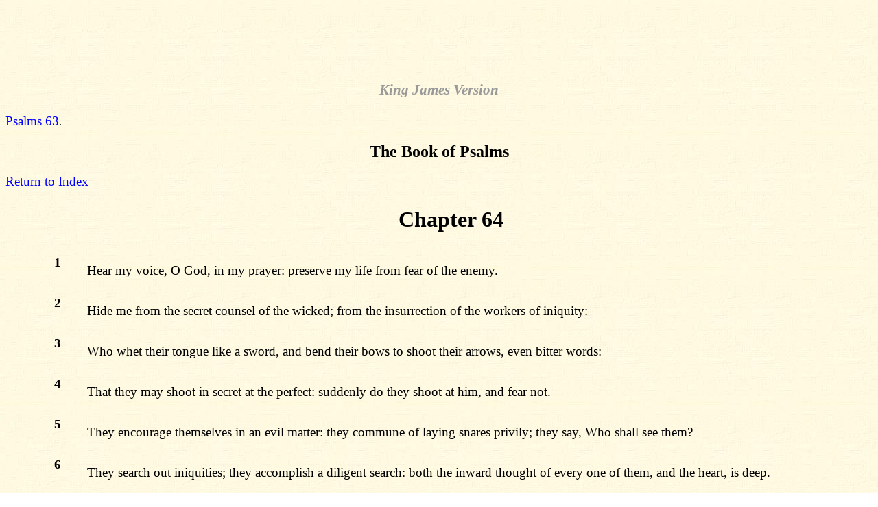

--- FILE ---
content_type: text/html
request_url: https://clearvisionbiblestudies.com/kjv20/B19C064.htm
body_size: 1045
content:
<HTML><HEAD><TITLE>The Book of Psalms, Chapter 64</TITLE><link rel=stylesheet href=style1.css type=text/css></HEAD><BODY 
BACKGROUND='Image1.jpg'><H3 ALIGN=CENTER><script type="text/javascript"><!--
google_ad_client = "pub-2982301885497373";
google_ad_width = 728;
google_ad_height = 90;
google_ad_format = "728x90_as";
google_ad_type = "text";
google_ad_channel = "";
google_color_border = "FFFFFF";
google_color_bg = "FFFFFF";
google_color_link = "8b0202";
google_color_text = "000000";
google_color_url = "008000";
google_ui_features = "rc:6";
//-->
</script>
<script type="text/javascript"
  src="https://pagead2.googlesyndication.com/pagead/show_ads.js">
</script></H3>
<H3 ALIGN=CENTER>King James Version</H3></H3><A HREF='B19C063.htm'>Psalms 63</A>.</P><H2 ALIGN=CENTER>The 
Book of Psalms</H2><A HREF='index.htm'>Return to Index</A></P> 
<CENTER><TABLE BORDER=0 CELLPADDING=5 WIDTH=90%><TR><TD><P></P></TD><TD><CENTER><H1>Chapter 
64</H1></CENTER></P></TD></TR><TR><TD VALIGN=TOP><A NAME=V1><H4>1</H4></TD><TD><P>Hear 
my voice, O God, in my prayer: preserve my life from fear of the enemy.</P></TD> 
</TR><TR><TD VALIGN=TOP><A NAME=V2><H4>2</H4></TD><TD><P>Hide me from the secret 
counsel of the wicked; from the insurrection of the workers of iniquity:</P></TD> 
</TR><TR><TD VALIGN=TOP><A NAME=V3><H4>3</H4></TD><TD><P>Who whet their tongue like 
a sword, and bend their bows to shoot their arrows, even bitter words:</P></TD></TR>
<TR><TD VALIGN=TOP><A NAME=V4><H4>4</H4></TD><TD><P>That they may shoot in secret at 
the perfect: suddenly do they shoot at him, and fear not.</P></TD></TR><TR><TD 
VALIGN=TOP><A NAME=V5><H4>5</H4></TD><TD><P>They encourage themselves in an evil 
matter: they commune of laying snares privily; they say, Who shall see 
them?</P></TD></TR><TR><TD VALIGN=TOP><A NAME=V6><H4>6</H4></TD><TD><P>They search out 
iniquities; they accomplish a diligent search: both the inward thought of every 
one of them, and the heart, is deep.</P></TD></TR><TR><TD VALIGN=TOP><A NAME=V7> 
<H4>7</H4></TD><TD><P>But God shall shoot at them with an arrow; suddenly shall they be 
wounded.</P></TD></TR><TR><TD VALIGN=TOP><A NAME=V8><H4>8</H4></TD><TD><P>So they shall 
make their own tongue to fall upon themselves: all that see them shall flee 
away.</P></TD></TR><TR><TD VALIGN=TOP><A NAME=V9><H4>9</H4></TD><TD><P>And all men shall 
fear, and shall declare the work of God; for they shall wisely consider of his 
doing.</P></TD></TR><TR><TD VALIGN=TOP><A NAME=V10><H4>10</H4></TD><TD><P>The righteous 
shall be glad in the LORD, and shall trust in him; and all the upright in heart 
shall glory.</P></TD></TR></TABLE><A HREF='B19C065.htm'>Psalms 65</A> <P>&nbsp;<P>&nbsp;<P>&nbsp;<P>&nbsp;<P>&nbsp;<P>&nbsp;<P></CENTER>	<script src="https://www.google-analytics.com/urchin.js" type="text/javascript">
</script>
<script type="text/javascript">
_uacct = "UA-1441629-4";
urchinTracker();
</script></body>
</HTML>


--- FILE ---
content_type: text/html; charset=utf-8
request_url: https://www.google.com/recaptcha/api2/aframe
body_size: 266
content:
<!DOCTYPE HTML><html><head><meta http-equiv="content-type" content="text/html; charset=UTF-8"></head><body><script nonce="dvKp7qwjuyw__e9S7Ss2gg">/** Anti-fraud and anti-abuse applications only. See google.com/recaptcha */ try{var clients={'sodar':'https://pagead2.googlesyndication.com/pagead/sodar?'};window.addEventListener("message",function(a){try{if(a.source===window.parent){var b=JSON.parse(a.data);var c=clients[b['id']];if(c){var d=document.createElement('img');d.src=c+b['params']+'&rc='+(localStorage.getItem("rc::a")?sessionStorage.getItem("rc::b"):"");window.document.body.appendChild(d);sessionStorage.setItem("rc::e",parseInt(sessionStorage.getItem("rc::e")||0)+1);localStorage.setItem("rc::h",'1768891048263');}}}catch(b){}});window.parent.postMessage("_grecaptcha_ready", "*");}catch(b){}</script></body></html>